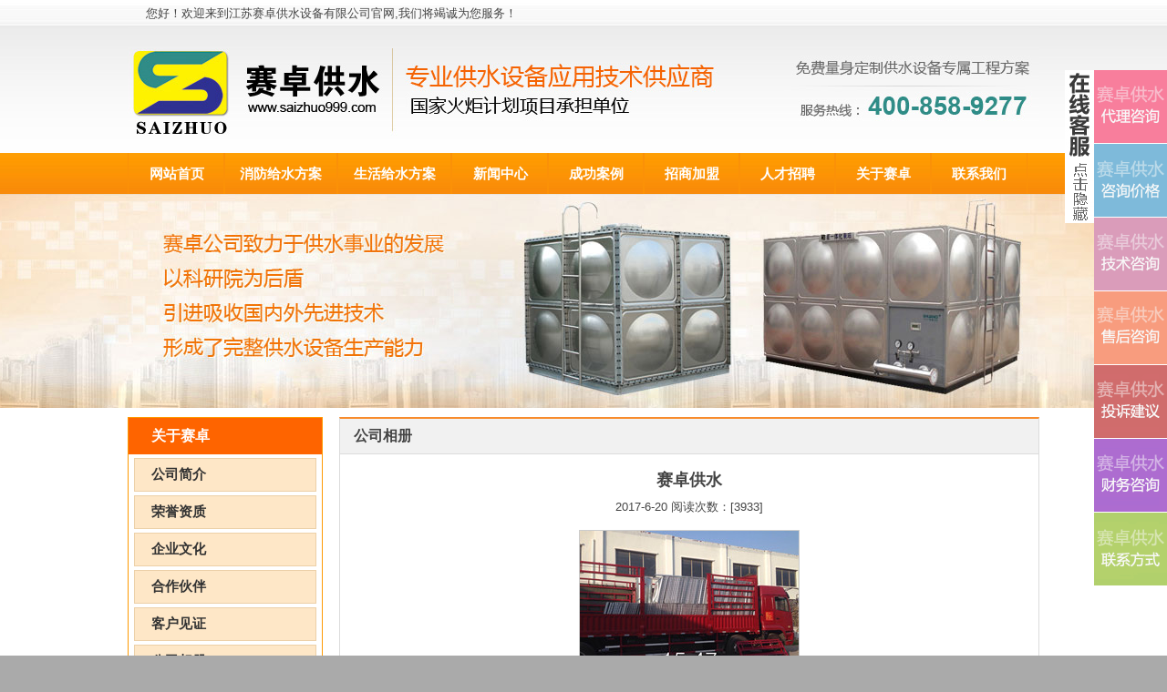

--- FILE ---
content_type: text/html
request_url: http://saizhuo999.com/pic_show.asp?id=730
body_size: 15971
content:

<!DOCTYPE html PUBLIC "-//W3C//DTD XHTML 1.0 Transitional//EN" "http://www.w3.org/TR/xhtml1/DTD/xhtml1-transitional.dtd">
<html xmlns="http://www.w3.org/1999/xhtml">
<head>
<meta http-equiv="Content-Type" content="text/html; charset=gb2312" />
<title>地埋式箱泵一体化泵站|箱泵一体化消防增压给水设备|智能型箱泵一体化泵站|江苏赛卓供水设备有限公司</title>
<meta name="keywords" content="箱泵一体化|地埋式箱泵一体化消防设备|不锈钢水箱" />
<meta name="description" content="中国建筑优质供应商,慧聪网优质供应商,地埋式消防水池加压设备,地埋式BDF箱泵一体化消防恒压给水设备,箱泵一体化消防增压稳压给水设备" />

<link href="style.css" rel="stylesheet" type="text/css" />
</head>

<body>
<table width="100%" border="0" cellspacing="0" cellpadding="0">
  <tr>
    <td  style="background:#fff">
<table width="100%" border="0" cellspacing="0" cellpadding="0">
  <tr>
    <td  style="background:url(images/bodt.jpg) repeat-x">

<table width="960" border="0" cellspacing="0" cellpadding="0" style="margin:0 auto">
  <tr>
    <td height="29">您好！欢迎来到江苏赛卓供水设备有限公司官网,我们将竭诚为您服务！ </td>
  </tr>
</table>

<div class="head">
   <div class="logo"><img src="images/logo.jpg" width="1000" height="139" alt="江苏赛卓供水设备有限公司" /></div>
</div>
<div class="nav">
   <div class="navlist">
      <ul>
         <li><a href="index.asp">网站首页</a></li>
         <li style="width:125px"><a href="producta.asp?classid=223" style="width:123px">消防给水方案</a></li>
         <li style="width:125px"><a href="producta.asp?classid=226" style="width:123px">生活给水方案</a></li>
         <li><a href="newsa.asp">新闻中心</a></li>
         <li><a href="yylya.asp">成功案例</a></li>
         <li><a href="zsjm.asp">招商加盟</a></li>
         <li><a href="news2.asp?wz=招聘信息">人才招聘</a></li>
         <li><a href="about.asp">关于赛卓</a></li>
         <li><a href="contact.asp">联系我们</a></li>
      </ul>
   </div>
</div></td>
  </tr>
</table><div class="banner"></div>
<div class="main">
<table width="1000" border="0" cellspacing="0" cellpadding="0">
  <tr>
    <td width="214" align="left" valign="top"> <table width="100%" border="0" cellspacing="0" cellpadding="0">
  <tr>
    <td height="10"></td>
  </tr>
</table>

 <div class="left mpart paimg">
    <p class="title1">关于赛卓</p>

<a href="about.asp"    class="listaa">公司简介</a>
<a href="jybg.asp?wz=荣誉资质"    class="listaa">荣誉资质</a>
<a href="about2.asp"    class="listaa">企业文化</a>
<a href="hzhb.asp?wz=合作伙伴"    class="listaa">合作伙伴</a>
<a href="pic1.asp?wz=客户见证"    class="listaa">客户见证</a>
<a href="gsxc.asp?wz=公司相册"    class="listaa">公司相册</a>
   </div></td>
    <td width="18">&nbsp;</td>
    <td width="768" align="left" valign="top"><table width="768" border="0" cellspacing="0" cellpadding="0">
      <tr>
        <td><table width="768" border="0" cellspacing="0" cellpadding="0" style="border:1px solid #DCDCDC;border-top:2px solid #F88C2D; margin-top:10px">
          <tr>
            <td width="15" height="38" bgcolor="#f1f1f1">&nbsp;</td>
            <td width="690" bgcolor="#f1f1f1" class="titleaa">公司相册</td>
            <td width="61" bgcolor="#f1f1f1">&nbsp;</td>
          </tr>
        </table>
          <table width="768" border="0" cellspacing="0" cellpadding="0" style="border:1px solid #DCDCDC; border-top:none">
            <tr>
              <td height="300" align="left" valign="top"><div style="line-height:35px; padding:10px 15px">
                <table width="95%" border="0" align="center" cellpadding="0" cellspacing="0">
                  <tr>
                    <td height="36" align="center" class="black" style="font-size:16px; font-family: 微软雅黑; line-height:30px; font-weight:bold"><span style="font-size:18px; font-weight:bold; font-family:微软雅黑; line-height:30px" >赛卓供水</span></td>
                  </tr>
                  <tr>
                    <td height="24" align="center">2017-6-20 阅读次数：[3933]</td>
                  </tr>
                  <tr>
                    <td height="1"  background="images/x1.gif"></td>
                  </tr>
                  <tr>
                    <td height="12"></td>
                  </tr>
                  
                  <tr>
                    <td height="12" align="center" ><span class="font142"><img src="upload3/730.jpg" alt=""  style="max-width:600px; border:1px solid #ccc"/></span></td>
                  </tr>
                  
                  <tr>
                    <td height="12" ></td>
                  </tr>
                  <tr>
                    <td class="p8"  style="line-height:32px; font-size:13px; LINE-HEIGHT: 24px"></td>
                  </tr>
                  <tr>
                    <td height="20"></td>
                  </tr>
                  <tr>
                    <td><div align="left" style="color:#999999">　　　上一篇：<a href=?id=729>总经理办公室</a></div></td>
                  </tr>
                  <tr>
                    <td><div align="left" style="color:#999999">　　　下一篇：暂无相关信息！　　　　</div></td>
                  </tr>
                  
                </table>
                
              </div>
             </td>
            </tr>
          </table></td>
      </tr>
    </table></td>
  </tr>
</table>

</div>

<table width="100%" border="0" cellspacing="0" cellpadding="0" style="margin-top:15px">
  <tr>
    <td bgcolor="#f2f2f2" align="center" class="bboot" height="40">
      <a href="producta.asp?classid=223" style="width:123px">消防给水方案</a>&nbsp;&nbsp;|&nbsp;
      <a href="producta.asp?classid=226" style="width:123px">生活给水方案</a>&nbsp;&nbsp;|&nbsp;
      <a href="newsa.asp">新闻中心</a>&nbsp;&nbsp;|&nbsp;
      <a href="zsjm.asp">招商加盟</a>&nbsp;&nbsp;|&nbsp;
      <a href="yylya.asp">成功案例</a>&nbsp;&nbsp;|&nbsp;
      <a href="news2.asp?wz=招聘信息">人才招聘</a>&nbsp;&nbsp;|&nbsp;
      <a href="about.asp">关于赛卓</a>&nbsp;&nbsp;|&nbsp;
      <a href="contact.asp">联系我们</a>
      
      </td>
  </tr>
</table>
<table width="100%" border="0" cellspacing="0" cellpadding="0">
  <tr>
    <td bgcolor="#FFFFFF"><table width="1000" border="0" cellspacing="0" cellpadding="0" style="margin:0 auto">
  <tr>
    <td width="310"><img src="images/botaaa.jpg" width="330" height="143" /></td>
    <td width="690"><p style="text-align:left;">
	<span>电话：0515-86168100 </span><span>传真：</span><span>0515-86168100</span> 
</p>
<p style="text-align:left;">
	<span><span>销售部经理：李琳 手机：15358235582　15358239582 &nbsp; &nbsp;Email:saizhuo999@126.com</span></span> 
</p>
<p style="text-align:left;">
	<span style="line-height:1.5;">24小时技术服务电话：15358235582</span>
</p>
<p style="text-align:left;">
	<span style="line-height:1.5;"><img src="[data-uri]" alt="" /> </span> 
</p>
<p style="text-align:center;">
	<br />
</p>
<p style="text-align:left;">
	<span style="line-height:1.5;">地址：江苏省盐城市建湖县民营创业园区3号路36号　 &nbsp; &nbsp;邮编：224700</span> 
</p>
<p style="text-align:left;">
	运营投资商：<span>江苏赛卓供水设备有限公司</span> 
</p></td>
  </tr>
</table></td>
  </tr>
</table>
</td>
  </tr>
</table>


<SCRIPT type=text/javascript src="images/jquery.js"></SCRIPT>

<STYLE  type="text/css">
#haiiskefu {
	Z-INDEX: 999; POSITION: fixed; MARGIN-TOP: -283px; WIDTH: 112px; TOP: 50%; RIGHT: 0px
}
#haiiskefu .kfleft {
	WIDTH: 32px; BACKGROUND: url(images/kefu.png) no-repeat; FLOAT: left; HEIGHT: 168px; CURSOR: pointer
}
#haiiskefu UL {
	WIDTH: 80px; BACKGROUND: url(images/kefu1.png) no-repeat; FLOAT: left; HEIGHT: 566px
}
#haiiskefu UL LI A {
	FILTER: alpha(opacity=40); WIDTH: 80px; DISPLAY: block; MARGIN-BOTTOM: 1px; BACKGROUND: #eee; HEIGHT: 80px; -moz-opacity: 0.4; opacity: 0.4
}
#haiiskefu UL LI A:hover {
	FILTER: alpha(opacity=0); -moz-opacity: 0; opacity: 0; -moz-transition: all 0.5s linear; -webkit-transition: all 0.5s linear; -o-transition: all 0.5s linear; transition: all 0.5s linear
}
</STYLE>

<SCRIPT type=text/javascript>
$(function() {
    $(".kfleft").click(function(){
		var i=$("#haiiskefu").css("right");
		if (i=='0px'){
			$('#haiiskefu').animate({right:-80}, 200);
		} else {
			$('#haiiskefu').animate({right:0}, 200);
		}
	});
});
</SCRIPT>

<DIV id=haiiskefu>
<DIV class=kfleft title=点击查看联系方式></DIV>
<UL>
  <LI><A title=代理咨询 
  href="http://wpa.qq.com/msgrd?v=1&amp;uin=1662832266&amp;site=&amp;menu=yes" 
  rel=nofollow target=_blank></A></LI>
  <LI><A title=咨询价格 
  href="http://wpa.qq.com/msgrd?v=1&amp;uin=1662832266&amp;site=&amp;menu=yes" 
  rel=nofollow target=_blank></A></LI>
  <LI><A title=技术咨询 
  href="http://wpa.qq.com/msgrd?v=1&amp;uin=910838877&amp;site=&amp;menu=yes" 
  rel=nofollow target=_blank></A></LI>
  <LI><A title=售后咨询 
  href="http://wpa.qq.com/msgrd?v=1&amp;uin=1662832266&amp;site=&amp;menu=yes" 
  rel=nofollow target=_blank></A></LI>
  <LI><A title=投诉建议 
  href="http://wpa.qq.com/msgrd?v=1&amp;uin=1092603348&amp;site=&amp;menu=yes" 
  rel=nofollow target=_blank></A></LI>
  <LI><A title=财务咨询 
  href="http://wpa.qq.com/msgrd?v=1&amp;uin=1662832266&amp;site=&amp;menu=yes" 
  rel=nofollow target=_blank></A></LI>
  <LI><A title=联系方式 href="contact.asp" 
target=_blank></A></LI></UL></DIV>

</body>
</html>


--- FILE ---
content_type: text/css
request_url: http://saizhuo999.com/style.css
body_size: 2697
content:
@charset "gb2312";
body,td,th,div,li,ul,form,p,span,H3{ margin:0; padding:0; line-height:23px; color:#444; font-family:微软雅黑, Arial, Helvetica, sans-serif; font-size:13px; list-style:none
}
body{ max-width:1600px; margin:0 auto;background:#aaa; } 
img{ border:none; margin:0; padding:0}
a{ color:#444; text-decoration:none}
a:hover{ color:#ff0000; text-decoration:none}
.aa{ color:#888; font-size:12px}
.aa:hover{ color:#ff0000; font-size:12px}

.head{ width:100%; height:139px; }
.logo{ width:1000px; height:139px; margin:0 auto}
.nav{ width:100%; height:45px;}
.navlist{ width:1000px; height:45px; margin:0 auto}
.navlist ul li{ width:105px; height:45px; float:left}
.navlist ul li a{ width:105px; height:45px; line-height:45px; font-size:15px; font-weight:bold;  text-align:center; display:block; color:#fff; border-left:1px solid #FB9107; border-right:1px solid #FB9107}
.navlist ul li a:hover{ width:105px; height:45px; line-height:45px; font-size:15px; font-weight:bold; text-align:center; display:block;  color:#fff; background:#F27406; border-left:1px solid #DB6400; border-right:1px solid #DB6400}
.navmove{color:#fff; background:url(images/navmove.jpg) no-repeat center 0;}
.banner{ width:100%;height:235px; background:url(images/banwe.jpg) no-repeat center 0px}
.bannerhr{ width:100%;height:235px; background:url(images/banhr.jpg) no-repeat center 0px}
.banner1{ width:100%;height:487px; background:url(images/banbg.jpg) repeat-x 0 0; text-align:center}

.main{width:1000px; height: auto; margin:0 auto}
.left{ float:left}
.right{ float:right}
.mpart{ width:212px; height:auto; background:#fff; padding-bottom:5px; border:1px solid #FE9901}
.mabout{ width:728px; height:auto; margin-right:26px; display: inline}
.title1{ background:#FE6400; line-height:40px; font-size:16px; padding-left:25px; color:#fff; font-weight:bold}
.paimg img{ width:189px; height:56px; margin:6px 0 0 11px;}

.title2{line-height:52px; font-size:22px;}
.inabout{ width:450px; height:252px; overflow:hidden}
.inflv{ width:221px; height:203px; overflow:hidden; padding:10px; background:#f1f1f1; border:1px solid #e1e1e1}
.inflv div{ width:221px; height:203px; overflow:hidden; position:relative}
.inflv div div{ width:280px; height:250px; position:absolute; top:-19px; left:-28px}
.clear{ clear:both; height:0; overflow:hidden}
.hei12{ height:12px; overflow:hidden;}

.aa1{ display:block; width:208px; height:160px;border:1px solid #eee; padding:3px}
.aa1:hover{ display:block; width:208px; height:160px;border:1px solid #F88C2D; padding:3px}
.pro1{ padding:15px 0 0 0}
.pro{ padding:0px 0 0 0}
.bornews tr td{ border-bottom:1px dashed #B5B5B5}

.food{ width:100%; height:100px; background:#F27406; float:left; margin-top:18px}
.list{ display:block; width:190px; padding-left:8px; height:35px; line-height:35px; color:#333; font-size:15px; font-family:微软雅黑; text-align:left; font-weight:bold;background:#FEE7C7; margin:8px auto 6px auto; border:1px solid #ECD0A8}
.list:hover{ text-decoration:none; background:#FF8000; border:1px solid #FF6801; color:#fff}

.listaa{ display:block; width:180px; padding-left:18px; height:35px; line-height:35px; color:#333; font-size:15px; font-family:微软雅黑; text-align:left; font-weight:bold;background:#FEE7C7; margin:4px auto 4px auto; border:1px solid #ECD0A8}
.listaa:hover{ text-decoration:none; background:#FB8104; border:1px solid #D97806; color:#fff}

.listc{ display:block; width:190px; padding-left:8px; height:35px; line-height:34px; color:#333; font-size:15px; font-family:微软雅黑; text-align:left; font-weight:bold;background: url(images/ll.jpg) repeat-x; margin:8px auto 6px auto;}
.listc:hover{ text-decoration:none; color:#000}


.list1{ display:block; width:190px; padding-left:8px; height:35px; line-height:35px; color:#333; font-size:14px; font-family:微软雅黑; text-align:left; background:#f7f7f7; margin:6px auto 6px auto; border:1px solid #eee; font-size:12px; font-family:宋体; overflow:hidden}
.list1:hover{ text-decoration:none; background:#ddd; border:1px solid #ccc; color:#000}

.list1c{ display:block; width:190px; padding-left:8px; height:35px; line-height:35px; color:#fff; font-size:14px; font-family:微软雅黑; text-align:left; background:#666; margin:6px auto 6px auto; border-bottom:1px dashed #ccc; font-size:12px; font-family:宋体; overflow:hidden}
.list1c:hover{ text-decoration:none; background:#555;  color:#fff}

.cpss{ display:inline; width:160px; padding:3px; border:#ccc solid 1px; height:145px; float:left; margin:6px 4px 10px 8px; overflow:hidden; text-align:center; line-height:25px}
.cpss:hover{ display:inline; width:160px; padding:3px; border:#ccc solid 1px; height:145px; float:left; margin:6px 4px 10px 8px; overflow:hidden; text-align:center; line-height:25px; background:#eee; color:#000}

.cpssaa{ display:inline; width:210px; padding:3px; border:#ddd solid 1px; height:183px; float:left; margin:6px 10px 10px 12px; overflow:hidden; text-align:center; line-height:30px}
.cpssaa:hover{ display:inline; width:210px; padding:3px; border:#ddd solid 1px; height:183px; float:left; margin:6px 10px 10px 12px; overflow:hidden; text-align:center; line-height:30px; background:#fff; color:#ff0000}

.cpssaa22{ display:inline; width:210px; padding:3px; border:#ddd solid 1px; height:315px; float:left; margin:6px 10px 10px 12px; overflow:hidden; text-align:center; line-height:30px}
.cpssaa22:hover{ display:inline; width:210px; padding:3px; border:#ddd solid 1px; height:315px; float:left; margin:6px 10px 10px 12px; overflow:hidden; text-align:center; line-height:30px; background:#fff; color:#ff0000}

.inflv2{ width:550px; height:460px; overflow:hidden; padding:10px; background:#f1f1f1; border:1px solid #e1e1e1; margin:0 auto 30px}
.inflv2 div{ width:550px; height:460px; overflow:hidden; position:relative}
.inflv2 div div{ width:590px; height:560px; position:absolute; top:-50px; left:-28px}

.inflv3{ width:550px; height:460px; overflow:hidden; padding:10px; background:#f1f1f1; border:1px solid #e1e1e1; margin:0 auto 30px}
.inflv3 div{ width:550px; height:460px; overflow:hidden; position:relative}
.inflv3 div div{ width:770px; height:600px; position:absolute; top:-125px; left:-95px}

.inflv4{ width:550px; height:460px; overflow:hidden; padding:10px; background:#f1f1f1; border:1px solid #e1e1e1; margin:0 auto 30px}
.inflv4 div{ width:550px; height:460px; overflow:hidden; position:relative}
.inflv4 div div{ width:800px; height:650px; position:absolute; top:-170px; left:-185px}

.title3{font-size:16px; font-family:微软雅黑; font-weight:bold; text-align:center; line-height:40px;display:block; width:700px}
.title1a{ font-size:15px; font-weight:bold}
.titleaa{font-size:16px; font-family:微软雅黑; font-weight:bold;}

.hb {
	BORDER-BOTTOM: #d6d6d6 1px solid; BORDER-LEFT: #d6d6d6 1px solid; MARGIN: 0px auto 15px; WIDTH: 998px; HEIGHT: 170px; BORDER-TOP: #d6d6d6 1px; BORDER-RIGHT: #d6d6d6 1px solid
}
.list-con-a {
	FLOAT: left
}
.list-con-b {
	FLOAT: left
}
.hb .list-con {
	PADDING-BOTTOM: 0px; PADDING-LEFT: 10px; PADDING-RIGHT: 10px; PADDING-TOP: 4px
}
.hb .list-con-a {
	PADDING-BOTTOM: 0px; PADDING-LEFT: 0px; PADDING-RIGHT: 2px; PADDING-TOP: 40px
}
.hb .list-con-c {
	PADDING-BOTTOM: 0px; PADDING-LEFT: 0px; PADDING-RIGHT: 0px; FLOAT: right; PADDING-TOP: 40px
}
.hb LI {
	PADDING-BOTTOM: 0px; PADDING-LEFT: 4px; WIDTH: 142px; PADDING-RIGHT: 0px; FLOAT: left; PADDING-TOP: 0px
}
.hb LI IMG {
	BORDER-BOTTOM: #c5c5c5 1px solid; BORDER-LEFT: #c5c5c5 1px solid; PADDING-BOTTOM: 3px; PADDING-LEFT: 3px; WIDTH: 128px; PADDING-RIGHT: 3px; DISPLAY: block; HEIGHT: 67px; BORDER-TOP: #c5c5c5 1px solid; BORDER-RIGHT: #c5c5c5 1px solid; PADDING-TOP: 3px
}
.hb LI SPAN {
	TEXT-ALIGN: center; LINE-HEIGHT: 30px; DISPLAY: block; HEIGHT: 30px; OVERFLOW: hidden
}
.hb LI A {
	COLOR: #262626
}

.tit {
	PADDING-BOTTOM: 0px; LINE-HEIGHT: 35px; PADDING-LEFT: 0px; PADDING-RIGHT: 12px; BACKGROUND: url(images/t01.gif) repeat-x; HEIGHT: 35px; PADDING-TOP: 0px
}
.tit EM {
	PADDING-BOTTOM: 0px; PADDING-LEFT: 16px; PADDING-RIGHT: 16px; FONT-FAMILY: 'arial'; BACKGROUND: url(images/t02.gif) repeat-x; FLOAT: left; COLOR: #bcbcbc; PADDING-TOP: 0px; font-style:inherit; 
}
.tit EM A {
	FONT-FAMILY: '微软雅黑'; COLOR: #fff; FONT-SIZE: 14px; FONT-WEIGHT: normal; MARGIN-RIGHT: 8px;font-size:16px; font-weight:bold
}
.tit B {
	MARGIN-TOP: 10px; DISPLAY: block; FLOAT: right
}
.tit B A {
	COLOR: #666
}

.titaaa{ font-size:16px; font-family:微软雅黑; color:#ff6600; font-weight:bold}
.context,.context p,.context span,.context td,.context div,.context div p,.context div span{ line-height:25px;font-size:13px}

.context11,.context11 p,.context11 span,.context11 td,.context11 div,.context11 div p,.context11 div span{ line-height:20px;font-size:12px; color:#888; font-family:宋体}

.lis2 a{display:block; width:190px; padding-left:8px; height:38px; line-height:38px; color:#333; font-size:14px; font-family:微软雅黑; text-align:left; background: url(images/lis22.jpg) repeat-x; margin:6px auto 6px auto;overflow:hidden; border:1px solid #CFCFCF; font-weight:bold}
.lis2 a:hover{background: url(images/lis22a.jpg) repeat-x;overflow:hidden; border:1px solid #B2B2B2; color:#fff}

.aawe{ color:#333; font-size:15px; font-weight:bold}

.bboot{ font-size:15px; color:#ff7700}
.bboot a{ font-size:16px; color:#ff7700; font-weight:bold}
.bboot a:hover{ font-size:16px; color:#ff6600; font-weight:bold; text-decoration:underline}